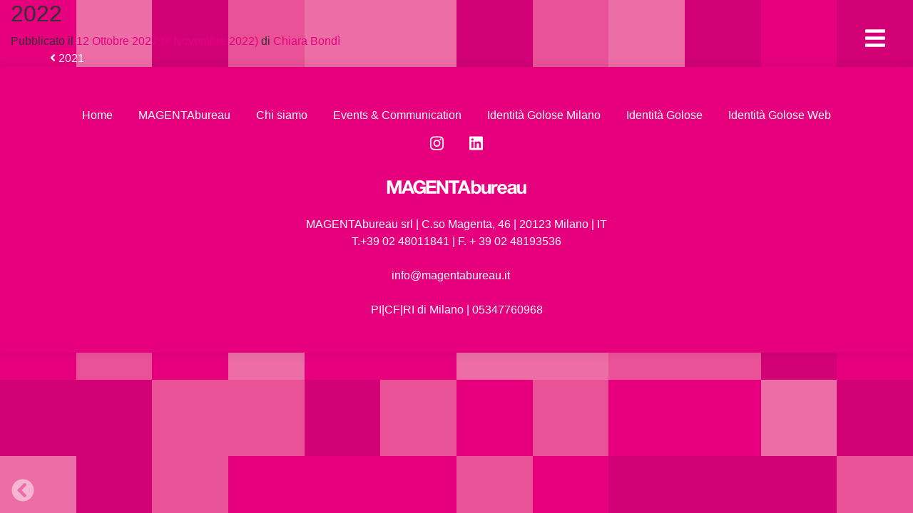

--- FILE ---
content_type: text/html; charset=UTF-8
request_url: https://www.magentabureau.it/edizioni/2022/
body_size: 7792
content:
<!DOCTYPE html>
<html lang="it-IT">
<head>
<link rel="shortcut icon" href="https://www.magentabureau.it/wp-content/uploads/2019/05/favicon.ico" type="image/x-icon" />

	<meta charset="UTF-8">
	<meta http-equiv="X-UA-Compatible" content="IE=edge">
	<meta name="viewport" content="width=device-width, initial-scale=1">
	<meta name="mobile-web-app-capable" content="yes">
	<meta name="apple-mobile-web-app-capable" content="yes">
	<meta name="apple-mobile-web-app-title" content="MAGENTAbureau.it - Pensiamo realizziamo facciamo sapere">
	<link rel="profile" href="http://gmpg.org/xfn/11">
	<link rel="pingback" href="https://www.magentabureau.it/xmlrpc.php">
	
    <!-- Bootstrap CSS -->
    <link rel="stylesheet" href="https://stackpath.bootstrapcdn.com/bootstrap/4.1.3/css/bootstrap.min.css" integrity="sha384-MCw98/SFnGE8fJT3GXwEOngsV7Zt27NXFoaoApmYm81iuXoPkFOJwJ8ERdknLPMO" crossorigin="anonymous">
    
    <!-- Add the slick-theme.css if you want default styling -->
    <link rel="stylesheet" type="text/css" href="https://cdnjs.cloudflare.com/ajax/libs/slick-carousel/1.9.0/slick.min.css"/>
    <!-- Add the slick-theme.css if you want default styling -->
    <!-- <link rel="stylesheet" type="text/css" href="//cdn.jsdelivr.net/gh/kenwheeler/slick@1.9.0/slick/slick-theme.css"/> -->
  
	<title>2022 &#8211; MAGENTAbureau.it</title>
<meta name='robots' content='max-image-preview:large' />
<link rel="alternate" type="application/rss+xml" title="MAGENTAbureau.it &raquo; Feed" href="https://www.magentabureau.it/feed/" />
<link rel="alternate" type="application/rss+xml" title="MAGENTAbureau.it &raquo; Feed dei commenti" href="https://www.magentabureau.it/comments/feed/" />
<script type="text/javascript">
window._wpemojiSettings = {"baseUrl":"https:\/\/s.w.org\/images\/core\/emoji\/14.0.0\/72x72\/","ext":".png","svgUrl":"https:\/\/s.w.org\/images\/core\/emoji\/14.0.0\/svg\/","svgExt":".svg","source":{"concatemoji":"https:\/\/www.magentabureau.it\/wp-includes\/js\/wp-emoji-release.min.js?ver=6.1.9"}};
/*! This file is auto-generated */
!function(e,a,t){var n,r,o,i=a.createElement("canvas"),p=i.getContext&&i.getContext("2d");function s(e,t){var a=String.fromCharCode,e=(p.clearRect(0,0,i.width,i.height),p.fillText(a.apply(this,e),0,0),i.toDataURL());return p.clearRect(0,0,i.width,i.height),p.fillText(a.apply(this,t),0,0),e===i.toDataURL()}function c(e){var t=a.createElement("script");t.src=e,t.defer=t.type="text/javascript",a.getElementsByTagName("head")[0].appendChild(t)}for(o=Array("flag","emoji"),t.supports={everything:!0,everythingExceptFlag:!0},r=0;r<o.length;r++)t.supports[o[r]]=function(e){if(p&&p.fillText)switch(p.textBaseline="top",p.font="600 32px Arial",e){case"flag":return s([127987,65039,8205,9895,65039],[127987,65039,8203,9895,65039])?!1:!s([55356,56826,55356,56819],[55356,56826,8203,55356,56819])&&!s([55356,57332,56128,56423,56128,56418,56128,56421,56128,56430,56128,56423,56128,56447],[55356,57332,8203,56128,56423,8203,56128,56418,8203,56128,56421,8203,56128,56430,8203,56128,56423,8203,56128,56447]);case"emoji":return!s([129777,127995,8205,129778,127999],[129777,127995,8203,129778,127999])}return!1}(o[r]),t.supports.everything=t.supports.everything&&t.supports[o[r]],"flag"!==o[r]&&(t.supports.everythingExceptFlag=t.supports.everythingExceptFlag&&t.supports[o[r]]);t.supports.everythingExceptFlag=t.supports.everythingExceptFlag&&!t.supports.flag,t.DOMReady=!1,t.readyCallback=function(){t.DOMReady=!0},t.supports.everything||(n=function(){t.readyCallback()},a.addEventListener?(a.addEventListener("DOMContentLoaded",n,!1),e.addEventListener("load",n,!1)):(e.attachEvent("onload",n),a.attachEvent("onreadystatechange",function(){"complete"===a.readyState&&t.readyCallback()})),(e=t.source||{}).concatemoji?c(e.concatemoji):e.wpemoji&&e.twemoji&&(c(e.twemoji),c(e.wpemoji)))}(window,document,window._wpemojiSettings);
</script>
<style type="text/css">
img.wp-smiley,
img.emoji {
	display: inline !important;
	border: none !important;
	box-shadow: none !important;
	height: 1em !important;
	width: 1em !important;
	margin: 0 0.07em !important;
	vertical-align: -0.1em !important;
	background: none !important;
	padding: 0 !important;
}
</style>
	<link rel='stylesheet' id='wp-block-library-css' href='https://www.magentabureau.it/wp-includes/css/dist/block-library/style.min.css?ver=6.1.9' type='text/css' media='all' />
<link rel='stylesheet' id='classic-theme-styles-css' href='https://www.magentabureau.it/wp-includes/css/classic-themes.min.css?ver=1' type='text/css' media='all' />
<style id='global-styles-inline-css' type='text/css'>
body{--wp--preset--color--black: #000000;--wp--preset--color--cyan-bluish-gray: #abb8c3;--wp--preset--color--white: #ffffff;--wp--preset--color--pale-pink: #f78da7;--wp--preset--color--vivid-red: #cf2e2e;--wp--preset--color--luminous-vivid-orange: #ff6900;--wp--preset--color--luminous-vivid-amber: #fcb900;--wp--preset--color--light-green-cyan: #7bdcb5;--wp--preset--color--vivid-green-cyan: #00d084;--wp--preset--color--pale-cyan-blue: #8ed1fc;--wp--preset--color--vivid-cyan-blue: #0693e3;--wp--preset--color--vivid-purple: #9b51e0;--wp--preset--gradient--vivid-cyan-blue-to-vivid-purple: linear-gradient(135deg,rgba(6,147,227,1) 0%,rgb(155,81,224) 100%);--wp--preset--gradient--light-green-cyan-to-vivid-green-cyan: linear-gradient(135deg,rgb(122,220,180) 0%,rgb(0,208,130) 100%);--wp--preset--gradient--luminous-vivid-amber-to-luminous-vivid-orange: linear-gradient(135deg,rgba(252,185,0,1) 0%,rgba(255,105,0,1) 100%);--wp--preset--gradient--luminous-vivid-orange-to-vivid-red: linear-gradient(135deg,rgba(255,105,0,1) 0%,rgb(207,46,46) 100%);--wp--preset--gradient--very-light-gray-to-cyan-bluish-gray: linear-gradient(135deg,rgb(238,238,238) 0%,rgb(169,184,195) 100%);--wp--preset--gradient--cool-to-warm-spectrum: linear-gradient(135deg,rgb(74,234,220) 0%,rgb(151,120,209) 20%,rgb(207,42,186) 40%,rgb(238,44,130) 60%,rgb(251,105,98) 80%,rgb(254,248,76) 100%);--wp--preset--gradient--blush-light-purple: linear-gradient(135deg,rgb(255,206,236) 0%,rgb(152,150,240) 100%);--wp--preset--gradient--blush-bordeaux: linear-gradient(135deg,rgb(254,205,165) 0%,rgb(254,45,45) 50%,rgb(107,0,62) 100%);--wp--preset--gradient--luminous-dusk: linear-gradient(135deg,rgb(255,203,112) 0%,rgb(199,81,192) 50%,rgb(65,88,208) 100%);--wp--preset--gradient--pale-ocean: linear-gradient(135deg,rgb(255,245,203) 0%,rgb(182,227,212) 50%,rgb(51,167,181) 100%);--wp--preset--gradient--electric-grass: linear-gradient(135deg,rgb(202,248,128) 0%,rgb(113,206,126) 100%);--wp--preset--gradient--midnight: linear-gradient(135deg,rgb(2,3,129) 0%,rgb(40,116,252) 100%);--wp--preset--duotone--dark-grayscale: url('#wp-duotone-dark-grayscale');--wp--preset--duotone--grayscale: url('#wp-duotone-grayscale');--wp--preset--duotone--purple-yellow: url('#wp-duotone-purple-yellow');--wp--preset--duotone--blue-red: url('#wp-duotone-blue-red');--wp--preset--duotone--midnight: url('#wp-duotone-midnight');--wp--preset--duotone--magenta-yellow: url('#wp-duotone-magenta-yellow');--wp--preset--duotone--purple-green: url('#wp-duotone-purple-green');--wp--preset--duotone--blue-orange: url('#wp-duotone-blue-orange');--wp--preset--font-size--small: 13px;--wp--preset--font-size--medium: 20px;--wp--preset--font-size--large: 36px;--wp--preset--font-size--x-large: 42px;--wp--preset--spacing--20: 0.44rem;--wp--preset--spacing--30: 0.67rem;--wp--preset--spacing--40: 1rem;--wp--preset--spacing--50: 1.5rem;--wp--preset--spacing--60: 2.25rem;--wp--preset--spacing--70: 3.38rem;--wp--preset--spacing--80: 5.06rem;}:where(.is-layout-flex){gap: 0.5em;}body .is-layout-flow > .alignleft{float: left;margin-inline-start: 0;margin-inline-end: 2em;}body .is-layout-flow > .alignright{float: right;margin-inline-start: 2em;margin-inline-end: 0;}body .is-layout-flow > .aligncenter{margin-left: auto !important;margin-right: auto !important;}body .is-layout-constrained > .alignleft{float: left;margin-inline-start: 0;margin-inline-end: 2em;}body .is-layout-constrained > .alignright{float: right;margin-inline-start: 2em;margin-inline-end: 0;}body .is-layout-constrained > .aligncenter{margin-left: auto !important;margin-right: auto !important;}body .is-layout-constrained > :where(:not(.alignleft):not(.alignright):not(.alignfull)){max-width: var(--wp--style--global--content-size);margin-left: auto !important;margin-right: auto !important;}body .is-layout-constrained > .alignwide{max-width: var(--wp--style--global--wide-size);}body .is-layout-flex{display: flex;}body .is-layout-flex{flex-wrap: wrap;align-items: center;}body .is-layout-flex > *{margin: 0;}:where(.wp-block-columns.is-layout-flex){gap: 2em;}.has-black-color{color: var(--wp--preset--color--black) !important;}.has-cyan-bluish-gray-color{color: var(--wp--preset--color--cyan-bluish-gray) !important;}.has-white-color{color: var(--wp--preset--color--white) !important;}.has-pale-pink-color{color: var(--wp--preset--color--pale-pink) !important;}.has-vivid-red-color{color: var(--wp--preset--color--vivid-red) !important;}.has-luminous-vivid-orange-color{color: var(--wp--preset--color--luminous-vivid-orange) !important;}.has-luminous-vivid-amber-color{color: var(--wp--preset--color--luminous-vivid-amber) !important;}.has-light-green-cyan-color{color: var(--wp--preset--color--light-green-cyan) !important;}.has-vivid-green-cyan-color{color: var(--wp--preset--color--vivid-green-cyan) !important;}.has-pale-cyan-blue-color{color: var(--wp--preset--color--pale-cyan-blue) !important;}.has-vivid-cyan-blue-color{color: var(--wp--preset--color--vivid-cyan-blue) !important;}.has-vivid-purple-color{color: var(--wp--preset--color--vivid-purple) !important;}.has-black-background-color{background-color: var(--wp--preset--color--black) !important;}.has-cyan-bluish-gray-background-color{background-color: var(--wp--preset--color--cyan-bluish-gray) !important;}.has-white-background-color{background-color: var(--wp--preset--color--white) !important;}.has-pale-pink-background-color{background-color: var(--wp--preset--color--pale-pink) !important;}.has-vivid-red-background-color{background-color: var(--wp--preset--color--vivid-red) !important;}.has-luminous-vivid-orange-background-color{background-color: var(--wp--preset--color--luminous-vivid-orange) !important;}.has-luminous-vivid-amber-background-color{background-color: var(--wp--preset--color--luminous-vivid-amber) !important;}.has-light-green-cyan-background-color{background-color: var(--wp--preset--color--light-green-cyan) !important;}.has-vivid-green-cyan-background-color{background-color: var(--wp--preset--color--vivid-green-cyan) !important;}.has-pale-cyan-blue-background-color{background-color: var(--wp--preset--color--pale-cyan-blue) !important;}.has-vivid-cyan-blue-background-color{background-color: var(--wp--preset--color--vivid-cyan-blue) !important;}.has-vivid-purple-background-color{background-color: var(--wp--preset--color--vivid-purple) !important;}.has-black-border-color{border-color: var(--wp--preset--color--black) !important;}.has-cyan-bluish-gray-border-color{border-color: var(--wp--preset--color--cyan-bluish-gray) !important;}.has-white-border-color{border-color: var(--wp--preset--color--white) !important;}.has-pale-pink-border-color{border-color: var(--wp--preset--color--pale-pink) !important;}.has-vivid-red-border-color{border-color: var(--wp--preset--color--vivid-red) !important;}.has-luminous-vivid-orange-border-color{border-color: var(--wp--preset--color--luminous-vivid-orange) !important;}.has-luminous-vivid-amber-border-color{border-color: var(--wp--preset--color--luminous-vivid-amber) !important;}.has-light-green-cyan-border-color{border-color: var(--wp--preset--color--light-green-cyan) !important;}.has-vivid-green-cyan-border-color{border-color: var(--wp--preset--color--vivid-green-cyan) !important;}.has-pale-cyan-blue-border-color{border-color: var(--wp--preset--color--pale-cyan-blue) !important;}.has-vivid-cyan-blue-border-color{border-color: var(--wp--preset--color--vivid-cyan-blue) !important;}.has-vivid-purple-border-color{border-color: var(--wp--preset--color--vivid-purple) !important;}.has-vivid-cyan-blue-to-vivid-purple-gradient-background{background: var(--wp--preset--gradient--vivid-cyan-blue-to-vivid-purple) !important;}.has-light-green-cyan-to-vivid-green-cyan-gradient-background{background: var(--wp--preset--gradient--light-green-cyan-to-vivid-green-cyan) !important;}.has-luminous-vivid-amber-to-luminous-vivid-orange-gradient-background{background: var(--wp--preset--gradient--luminous-vivid-amber-to-luminous-vivid-orange) !important;}.has-luminous-vivid-orange-to-vivid-red-gradient-background{background: var(--wp--preset--gradient--luminous-vivid-orange-to-vivid-red) !important;}.has-very-light-gray-to-cyan-bluish-gray-gradient-background{background: var(--wp--preset--gradient--very-light-gray-to-cyan-bluish-gray) !important;}.has-cool-to-warm-spectrum-gradient-background{background: var(--wp--preset--gradient--cool-to-warm-spectrum) !important;}.has-blush-light-purple-gradient-background{background: var(--wp--preset--gradient--blush-light-purple) !important;}.has-blush-bordeaux-gradient-background{background: var(--wp--preset--gradient--blush-bordeaux) !important;}.has-luminous-dusk-gradient-background{background: var(--wp--preset--gradient--luminous-dusk) !important;}.has-pale-ocean-gradient-background{background: var(--wp--preset--gradient--pale-ocean) !important;}.has-electric-grass-gradient-background{background: var(--wp--preset--gradient--electric-grass) !important;}.has-midnight-gradient-background{background: var(--wp--preset--gradient--midnight) !important;}.has-small-font-size{font-size: var(--wp--preset--font-size--small) !important;}.has-medium-font-size{font-size: var(--wp--preset--font-size--medium) !important;}.has-large-font-size{font-size: var(--wp--preset--font-size--large) !important;}.has-x-large-font-size{font-size: var(--wp--preset--font-size--x-large) !important;}
.wp-block-navigation a:where(:not(.wp-element-button)){color: inherit;}
:where(.wp-block-columns.is-layout-flex){gap: 2em;}
.wp-block-pullquote{font-size: 1.5em;line-height: 1.6;}
</style>
<link rel='stylesheet' id='rs-plugin-settings-css' href='https://www.magentabureau.it/wp-content/plugins/revslider/public/assets/css/settings.css?ver=5.4.7' type='text/css' media='all' />
<style id='rs-plugin-settings-inline-css' type='text/css'>
.tp-caption a{color:#ff7302;text-shadow:none;-webkit-transition:all 0.2s ease-out;-moz-transition:all 0.2s ease-out;-o-transition:all 0.2s ease-out;-ms-transition:all 0.2s ease-out}.tp-caption a:hover{color:#ffa902}
</style>
<link rel='stylesheet' id='custom-styles-css' href='https://www.magentabureau.it/wp-content/themes/Magenta/style.css?ver=100052019' type='text/css' media='all' />
<script type='text/javascript' src='https://www.magentabureau.it/wp-includes/js/jquery/jquery.min.js?ver=3.6.1' id='jquery-core-js'></script>
<script type='text/javascript' src='https://www.magentabureau.it/wp-includes/js/jquery/jquery-migrate.min.js?ver=3.3.2' id='jquery-migrate-js'></script>
<script type='text/javascript' src='https://www.magentabureau.it/wp-content/plugins/revslider/public/assets/js/jquery.themepunch.tools.min.js?ver=5.4.7' id='tp-tools-js'></script>
<script type='text/javascript' src='https://www.magentabureau.it/wp-content/plugins/revslider/public/assets/js/jquery.themepunch.revolution.min.js?ver=5.4.7' id='revmin-js'></script>
<link rel="https://api.w.org/" href="https://www.magentabureau.it/wp-json/" /><link rel="EditURI" type="application/rsd+xml" title="RSD" href="https://www.magentabureau.it/xmlrpc.php?rsd" />
<link rel="wlwmanifest" type="application/wlwmanifest+xml" href="https://www.magentabureau.it/wp-includes/wlwmanifest.xml" />
<meta name="generator" content="WordPress 6.1.9" />
<link rel="canonical" href="https://www.magentabureau.it/edizioni/2022/" />
<link rel='shortlink' href='https://www.magentabureau.it/?p=1457' />
<link rel="alternate" type="application/json+oembed" href="https://www.magentabureau.it/wp-json/oembed/1.0/embed?url=https%3A%2F%2Fwww.magentabureau.it%2Fedizioni%2F2022%2F" />
<link rel="alternate" type="text/xml+oembed" href="https://www.magentabureau.it/wp-json/oembed/1.0/embed?url=https%3A%2F%2Fwww.magentabureau.it%2Fedizioni%2F2022%2F&#038;format=xml" />
<meta name="mobile-web-app-capable" content="yes">
<meta name="apple-mobile-web-app-capable" content="yes">
<meta name="apple-mobile-web-app-title" content="MAGENTAbureau.it - Pensiamo realizziamo facciamo sapere">
<style type="text/css">.recentcomments a{display:inline !important;padding:0 !important;margin:0 !important;}</style><meta name="generator" content="Powered by Slider Revolution 5.4.7 - responsive, Mobile-Friendly Slider Plugin for WordPress with comfortable drag and drop interface." />
<script type="text/javascript">function setREVStartSize(e){
				document.addEventListener("DOMContentLoaded", function() {
					try{ e.c=jQuery(e.c);var i=jQuery(window).width(),t=9999,r=0,n=0,l=0,f=0,s=0,h=0;
						if(e.responsiveLevels&&(jQuery.each(e.responsiveLevels,function(e,f){f>i&&(t=r=f,l=e),i>f&&f>r&&(r=f,n=e)}),t>r&&(l=n)),f=e.gridheight[l]||e.gridheight[0]||e.gridheight,s=e.gridwidth[l]||e.gridwidth[0]||e.gridwidth,h=i/s,h=h>1?1:h,f=Math.round(h*f),"fullscreen"==e.sliderLayout){var u=(e.c.width(),jQuery(window).height());if(void 0!=e.fullScreenOffsetContainer){var c=e.fullScreenOffsetContainer.split(",");if (c) jQuery.each(c,function(e,i){u=jQuery(i).length>0?u-jQuery(i).outerHeight(!0):u}),e.fullScreenOffset.split("%").length>1&&void 0!=e.fullScreenOffset&&e.fullScreenOffset.length>0?u-=jQuery(window).height()*parseInt(e.fullScreenOffset,0)/100:void 0!=e.fullScreenOffset&&e.fullScreenOffset.length>0&&(u-=parseInt(e.fullScreenOffset,0))}f=u}else void 0!=e.minHeight&&f<e.minHeight&&(f=e.minHeight);e.c.closest(".rev_slider_wrapper").css({height:f})					
					}catch(d){console.log("Failure at Presize of Slider:"+d)}
				});
			};</script>
		<style type="text/css" id="wp-custom-css">
			/*
Puoi aggiungere qui il tuo codice CSS.

Per maggiori informazioni consulta la documentazione (fai clic sull'icona con il punto interrogativo qui sopra).
*/
/*
body{
	margin:0;
}
.img-fluid{
	width:100%;
	height:auto;
}
.page-template-page-coming-soon-2022{
	background-color:#DD0079;
}
.page-template-page-coming-soon-2022 .bg-coming{
	background-image:url("https://www.magentabureau.it/wp-content/uploads/2022/07/coming-soon-grid-25-desktop.png");
	background-position: 50% 50%;
	background-repeat:no-repeat;
	background-size:contain;
}
@media only screen and (min-width: 0px) and (max-width: 575.98px) {
	.page-template-page-coming-soon-2022 .bg-coming{
		background-image:url("https://www.magentabureau.it/wp-content/uploads/2022/07/coming-soon-grid-25-mobile.png");
	}
	.img-fluid{
		width:70% !important;
		height:auto;
		margin:0 15%;
	}
}
html,body{
	height: 100%;
	max-height: 100%;
  overflow: hidden;
}
html,body,.page-template-page-coming-soon-2022, .page-template-page-coming-soon-2022 .container .row{
	height: 100%;
	align-items: center!important;
	justify-content:center!important;
	display:flex!important
}
.page-template-page-coming-soon-2022 .container{
	height: calc(100% - 30px);
	margin:auto;
}
*/
.svg-inline--fa.fa-w-10 {
  width: 1.25em !important;
	height: auto !important;
}
.cs-book {
	position: fixed;
	bottom: 15px;
	z-index: 9;
	width: 100%;
	text-align: center;
}
.cs-book a {
	display: block;
	color: #FFFFFF !important;
	font-size: 18px;
	padding: 5px 45px;
	background: #333333;
	text-align: center;
	box-shadow: #000 0 0 3px;
	-webkit-box-shadow: #000 0 0 3px;
	-moz-box-shadow: #000 0 0 3px;
	-o-box-shadow: #000 0 0 3px;
	z-index: 999;
	position: relative;
	margin: 5px auto;
	min-width: 150px;
	max-width: 250px;
}
@media (min-width: 576px){
	.cs-book {
		text-align: right;
		bottom: 30px;
		right: 15px;
		width: auto;
	}
	.cs-book a {
		display: inline-block;
		font-size: 20px;
		padding: 5px 25px;
		margin: 0 3px;
		min-width: 200px;
		max-width: 250px;
	}
}

.page-template-page-igm .cs-book a {
	background: #a1b69c;
}
.page-template-page-igm .cs-book a:hover {
	background: #333;
	text-decoration:none;
}
.page-template-page-ig .cs-book a {
	background: #9b1006;
}
.page-template-page-ig .cs-book a:hover {
	background: #333;
	text-decoration:none;
}
		</style>
		</head>

<body class="edizioni-template-default single single-edizioni postid-1457 wp-custom-logo wp-embed-responsive">

  <div class="square-bg"></div>
  <div class="container-fluid page line-menu">
  <div class="row">
    <div class="col-2 offset-10 square square-content menu btn-menu">
      <i class="fas fa-bars"></i>
    </div>
  </div><!-- .row   -->
</div><!-- .container-fluid line-menu -->


<div id="id-menu-modal"></div>
<div id="id-menu" role="navigation">

  <div class="btn-menu m-0 btn-close p-4">
    <div class="cs-open cs-close pl-3">
      <i class="fas fa-times fa-1x"></i>
    </div>
  </div>
  <div class="m-0 p-4">
    <a href="https://www.magentabureau.it"><img src="https://www.magentabureau.it/wp-content/uploads/2019/05/M-Magenta_trasperente_menu.png" class="img-fluid p-2 w-50" alt=""></a>
  </div>
  <!-- <div class="row justify-content-center align-items-center h-100 pb-5"> -->
  <div class="row justify-content-center h-100 pb-5 mx-0">
    <div class="col-12 pb-5 px-0">
      <nav>
    <div class="menu-menu-footer-container"><ul id="side-menu" class="pl-4"><li itemscope="itemscope" itemtype="https://www.schema.org/SiteNavigationElement" id="menu-item-325" class="menu-item menu-item-type-post_type menu-item-object-page menu-item-home menu-item-325 nav-item"><a title="Home" href="https://www.magentabureau.it/" class="nav-link">Home</a></li>
<li itemscope="itemscope" itemtype="https://www.schema.org/SiteNavigationElement" id="menu-item-1019" class="menu-item menu-item-type-post_type menu-item-object-page menu-item-1019 nav-item"><a title="MAGENTAbureau" href="https://www.magentabureau.it/about-2-2/" class="nav-link">MAGENTAbureau</a></li>
<li itemscope="itemscope" itemtype="https://www.schema.org/SiteNavigationElement" id="menu-item-871" class="menu-item menu-item-type-post_type menu-item-object-page menu-item-871 nav-item"><a title="Chi siamo" href="https://www.magentabureau.it/chi-siamo/" class="nav-link">Chi siamo</a></li>
<li itemscope="itemscope" itemtype="https://www.schema.org/SiteNavigationElement" id="menu-item-870" class="menu-item menu-item-type-post_type menu-item-object-page menu-item-870 nav-item"><a title="Events &#038; Communication" href="https://www.magentabureau.it/events-communication/" class="nav-link">Events &#038; Communication</a></li>
<li itemscope="itemscope" itemtype="https://www.schema.org/SiteNavigationElement" id="menu-item-1269" class="menu-item menu-item-type-post_type menu-item-object-page menu-item-1269 nav-item"><a title="Identità Golose Milano" href="https://www.magentabureau.it/identita-golose-milano/" class="nav-link">Identità Golose Milano</a></li>
<li itemscope="itemscope" itemtype="https://www.schema.org/SiteNavigationElement" id="menu-item-1270" class="menu-item menu-item-type-post_type menu-item-object-page menu-item-1270 nav-item"><a title="Identità Golose" href="https://www.magentabureau.it/identita-golose/" class="nav-link">Identità Golose</a></li>
<li itemscope="itemscope" itemtype="https://www.schema.org/SiteNavigationElement" id="menu-item-874" class="menu-item menu-item-type-custom menu-item-object-custom menu-item-874 nav-item"><a title="Identità Golose Web" target="_blank" rel="noopener noreferrer" href="https://www.identitagolose.it" class="nav-link">Identità Golose Web</a></li>
<li itemscope="itemscope" itemtype="https://www.schema.org/SiteNavigationElement" id="menu-item-945" class="d-inline-block menu-item menu-item-type-custom menu-item-object-custom menu-item-945 nav-item"><a target="_blank" rel="noopener noreferrer" href="https://www.instagram.com/magentabureau/" class="nav-link"><i class="fab fa-instagram fa-lg"></i></a></li>
<li itemscope="itemscope" itemtype="https://www.schema.org/SiteNavigationElement" id="menu-item-1638" class="d-inline-block menu-item menu-item-type-custom menu-item-object-custom menu-item-1638 nav-item"><a target="_blank" rel="noopener noreferrer" href="https://www.linkedin.com/company/magentabureau/" class="nav-link"><i class="fab fa-linkedin fa-lg"></i></a></li>
</ul></div>      </nav>
    </div>
  </div>.row
  
  </div><!-- #id-menu -->
<div class="wrapper" id="single-wrapper">

	<div class="container-fluid" id="content" tabindex="-1">

		<div class="row">

			<!-- Do the left sidebar check -->
			

<div class="col-md content-area" id="primary">

			<main class="site-main" id="main">

				
					
<article class="post-1457 edizioni type-edizioni status-publish hentry" id="post-1457">

	<header class="entry-header">

		<h1 class="entry-title">2022</h1>
		<div class="entry-meta">

			<span class="posted-on">Pubblicato il <a href="https://www.magentabureau.it/edizioni/2022/" rel="bookmark"><time class="entry-date published" datetime="2022-10-12T15:59:01+02:00">12 Ottobre 2022</time><time class="updated" datetime="2022-11-04T17:34:22+01:00"> (4 Novembre 2022) </time></a></span><span class="byline"> di<span class="author vcard"><a class="url fn n" href="https://www.magentabureau.it/author/chiara-bondi/"> Chiara Bondì</a></span></span>
		</div><!-- .entry-meta -->

	</header><!-- .entry-header -->

	
	<div class="entry-content">

		
		
	</div><!-- .entry-content -->

	<footer class="entry-footer">

		
	</footer><!-- .entry-footer -->

</article><!-- #post-## -->

							<nav class="container navigation post-navigation">
			<h2 class="sr-only">Navigazione articoli</h2>
			<div class="row nav-links justify-content-between">
				<span class="nav-previous"><a href="https://www.magentabureau.it/edizioni/2021/" rel="prev"><i class="fa fa-angle-left"></i>&nbsp;2021</a></span>			</div><!-- .nav-links -->
		</nav><!-- .navigation -->
		
					
				
			</main><!-- #main -->

			<!-- Do the right sidebar check -->
			
</div><!-- #closing the primary container from /global-templates/left-sidebar-check.php -->



		</div><!-- .row -->

	</div><!-- #content -->

</div><!-- #single-wrapper -->

<footer class="py-5">
  <div class="container">
    <div class="row">
      <div class="col text text-center">
        <div class="menu-menu-footer-container"><ul id="footer-menu" class=""><li itemscope="itemscope" itemtype="https://www.schema.org/SiteNavigationElement" class="menu-item menu-item-type-post_type menu-item-object-page menu-item-home menu-item-325 nav-item"><a title="Home" href="https://www.magentabureau.it/" class="nav-link">Home</a></li>
<li itemscope="itemscope" itemtype="https://www.schema.org/SiteNavigationElement" class="menu-item menu-item-type-post_type menu-item-object-page menu-item-1019 nav-item"><a title="MAGENTAbureau" href="https://www.magentabureau.it/about-2-2/" class="nav-link">MAGENTAbureau</a></li>
<li itemscope="itemscope" itemtype="https://www.schema.org/SiteNavigationElement" class="menu-item menu-item-type-post_type menu-item-object-page menu-item-871 nav-item"><a title="Chi siamo" href="https://www.magentabureau.it/chi-siamo/" class="nav-link">Chi siamo</a></li>
<li itemscope="itemscope" itemtype="https://www.schema.org/SiteNavigationElement" class="menu-item menu-item-type-post_type menu-item-object-page menu-item-870 nav-item"><a title="Events &#038; Communication" href="https://www.magentabureau.it/events-communication/" class="nav-link">Events &#038; Communication</a></li>
<li itemscope="itemscope" itemtype="https://www.schema.org/SiteNavigationElement" class="menu-item menu-item-type-post_type menu-item-object-page menu-item-1269 nav-item"><a title="Identità Golose Milano" href="https://www.magentabureau.it/identita-golose-milano/" class="nav-link">Identità Golose Milano</a></li>
<li itemscope="itemscope" itemtype="https://www.schema.org/SiteNavigationElement" class="menu-item menu-item-type-post_type menu-item-object-page menu-item-1270 nav-item"><a title="Identità Golose" href="https://www.magentabureau.it/identita-golose/" class="nav-link">Identità Golose</a></li>
<li itemscope="itemscope" itemtype="https://www.schema.org/SiteNavigationElement" class="menu-item menu-item-type-custom menu-item-object-custom menu-item-874 nav-item"><a title="Identità Golose Web" target="_blank" rel="noopener noreferrer" href="https://www.identitagolose.it" class="nav-link">Identità Golose Web</a></li>
<li itemscope="itemscope" itemtype="https://www.schema.org/SiteNavigationElement" class="d-inline-block menu-item menu-item-type-custom menu-item-object-custom menu-item-945 nav-item"><a target="_blank" rel="noopener noreferrer" href="https://www.instagram.com/magentabureau/" class="nav-link"><i class="fab fa-instagram fa-lg"></i></a></li>
<li itemscope="itemscope" itemtype="https://www.schema.org/SiteNavigationElement" class="d-inline-block menu-item menu-item-type-custom menu-item-object-custom menu-item-1638 nav-item"><a target="_blank" rel="noopener noreferrer" href="https://www.linkedin.com/company/magentabureau/" class="nav-link"><i class="fab fa-linkedin fa-lg"></i></a></li>
</ul></div>        <br>
        
        <img src="https://www.magentabureau.it/wp-content/uploads/2019/05/Magentabureau_Footer.png" class="m-auto my-4 d-block" alt="" style="max-width: 200px">
        <br>
MAGENTAbureau srl | C.so Magenta, 46 | 20123 Milano | IT <br>
T.+39 02 48011841 | F. + 39 02 48193536 <br>
<br>
<a href="mailto:info@magentabureau.it">info@magentabureau.it</a> <br>
<br>
PI|CF|RI di Milano | 05347760968
      </div>
    </div><!-- .row  -->
  </div><!-- .container -->
</footer>




<div class="cs-back-home">
  <a href="https://www.magentabureau.it/"><i class="fas fa-chevron-circle-left"></i>
    <span>Torna alla Home</span>
  </a>
</div><!-- cs-back-home -->

<!-- Optional JavaScript -->

<!-- jQuery first, then Popper.js, then Bootstrap JS -->
<script src="https://code.jquery.com/jquery-3.3.1.min.js" integrity="sha256-FgpCb/KJQlLNfOu91ta32o/NMZxltwRo8QtmkMRdAu8=" crossorigin="anonymous"></script>
<script src="https://cdnjs.cloudflare.com/ajax/libs/popper.js/1.14.3/umd/popper.min.js" integrity="sha384-ZMP7rVo3mIykV+2+9J3UJ46jBk0WLaUAdn689aCwoqbBJiSnjAK/l8WvCWPIPm49" crossorigin="anonymous"></script>
<script src="https://stackpath.bootstrapcdn.com/bootstrap/4.1.3/js/bootstrap.min.js" integrity="sha384-ChfqqxuZUCnJSK3+MXmPNIyE6ZbWh2IMqE241rYiqJxyMiZ6OW/JmZQ5stwEULTy" crossorigin="anonymous"></script>
<!-- <script src="main.js" charset="utf-8"></script> -->

<script defer src="https://use.fontawesome.com/releases/v5.6.3/js/all.js" integrity="sha384-EIHISlAOj4zgYieurP0SdoiBYfGJKkgWedPHH4jCzpCXLmzVsw1ouK59MuUtP4a1" crossorigin="anonymous"></script>

<script type="text/javascript" src="https://cdnjs.cloudflare.com/ajax/libs/slick-carousel/1.9.0/slick.min.js"></script>


<script src="https://www.magentabureau.it/wp-content/themes/Magenta/js/custom.js?v=3" charset="utf-8"></script>

<script type="text/javascript" charset="utf-8">
<!--
$(document).ready(function() {
    if($("#trig-pers").length>0){
        
        //console.log("trig");
        
        //var index = $( ".team .team > a" ).index();
        
        //var pers = fShuffle(pers);
        
        $(".team .team > a").attr("data-link", "");
        $(".team .team > a > img").attr("src", "");
        
        for(i=0;i<numb;i++){
            $(".team .team > a:gt("+i+") > img").attr("src", pers[i][0]);
            $(".team .team > a:gt("+i+")").attr("data-link", pers[i][1]);
            
            //console.log(i+" - "+pers[i][1]);
        }
        for(i=numb;i<33;i++){
            $(".team .team > a:gt("+i+") > img").attr("src", "");
            $(".team .team > a:gt("+i+")").attr("data-link", "");
            
            //console.log(pers[i][1]);
        }
        
    }
});
//-->
</script>

</body>
</html>
<!--
Performance optimized by W3 Total Cache. Learn more: https://www.boldgrid.com/w3-total-cache/

Object Caching 7/96 objects using apc
Page Caching using disk: enhanced 

Served from: www.magentabureau.it @ 2025-11-06 00:18:22 by W3 Total Cache
-->

--- FILE ---
content_type: text/css
request_url: https://www.magentabureau.it/wp-content/themes/Magenta/style.css?ver=100052019
body_size: 3457
content:
/*
 Theme Name:   Magenta Bureau
 Theme URI:    https://www.understrap.com
 Description:  UnderStrap Child Theme
 Author:       Holger Koenemann
 Author URI:   http://www.holgerkoenemann.de
 Template:     understrap
 Version:      0.2.1
 License:      Commercial
 Text Domain:  understrap-child
 Tags: one-column, custom-menu, featured-images, theme-options, translation-ready
*/

@import url('https://fonts.googleapis.com/css?family=Noto+Sans+HK:300,700&display=swap');

body {
  /* font-family: "Noto Sans HK", helvetica, arial; */
  font-family: "Helvetica Neue", Helvetica, Arial, sans-serif;
  font-weight: 300;
  color: #333;
}
a {
  color: #e6007e;
}
nav a {
  color: #FFF;
}
h1, h2, h3, h4, h5, h6,
.h1, .h2, .h3, .h4, .h5, .h6 {
  font-weight: 300;
}


/* TYPOGRAPHY */
h1 {
  font-size: 2rem;
}
.cs-caption p {
    font-size: 1.3rem !important;
}
.single-eventi .cs-caption {
    font-size: 1.3rem !important;
    font-weight: bold;
    color: #e6007e;
}

/*  MENU */
#id-menu-modal.show {
  opacity: 1;
  display:block;
}
#id-menu-modal {
  position: fixed;
  top: 0;
  right: 0;
  bottom: 0;
  left: 0;
  z-index: 998;
  display: none;
  overflow: hidden;
  outline: 0;
  opacity: 0;
  transition: opacity .15s linear;
  background-color: #FFF !important;
  background-color: rgba(255,255,255,0.55) !important;
}
#id-menu{
  display:block;
  position:fixed;
  max-width: 300px;
  height:100%;
  top:0;
  right:-300px;
  transition: all 0.75s ease-in-out 0s;
  -webkit-transition: all 0.75s ease-in-out 0s;
  -o-transition: all 0.75s ease-in-out 0s;
  background: #e6007e;
  color:#FFFF;
  z-index: 999;
  width: 100%;
}
#id-menu.cs-menu-open{
  right: 0 !important;
}
.btn-menu {
  position: relative;
  cursor: pointer;
  margin-top: 4px;
  z-index:9;
}
.cs-close {
  transition: margin 0.3s ease 0s;
  -webkit-transition: margin 0.3s ease 0s;
  -o-transition: margin 0.3s ease 0s;
}
ul#side-menu {
  padding: 0;
  margin: 0;
  list-style: none;
}
ul#side-menu li {
  display: block;
}
#id-menu a:hover {
  color: #fff;
  text-decoration: underline;
}

/* STRUTTURA */
.bg-img {
  background-size: cover;
  background-position: center;
  background-repeat: no-repeat;
}
.square-bg {
  width: 100%;
  height: 100%;
  overflow: hidden;
  position: fixed;
  top: 0;
  left: 0;
  z-index: -999;
}
.row .square,
.row .square-content,
footer {
  padding: 0 !important;
  display: flex;
  align-items: center;
  box-shadow: 0px 0px 15px rgba(0, 0, 0, .2);
  height: 100%;
  /* overflow: hidden; */
}
.square,
.square-content {
  float: left;
  width: 16.6666666667%;
}
.square > * {
  width: 100%;
  height: 100%;
  display: block;
  position: absolute;
  top: 0;
  z-index: 1;
  object-position: center;
  object-fit: cover;
}
b, strong {
  display: inline !important;
  color: #e6007e;
  font-weight: bold;
}
.square > a,
.cs-flip-inner,
div.square-content.cs-link p a,
.content > p > a,
a.cs-hover {
  cursor: pointer;
  transition: all 2.00s ease-in-out 0s;
  -webkit-transition: all 2.00s ease-in-out 0s;
  -o-transition: all 2.00s ease-in-out 0s;
  box-shadow: 0 0 15px rgba(255, 255, 255, 0.5);
}
.square > a:hover,
.cs-flip-inner:hover,
div.square-content.cs-link p a:hover,
.square-content > a.cs-hover,
.content > p > a.cs-hover{
  box-shadow: 0 0 40px rgba(255, 255, 255, 1) !important;
}
.square.spacer {
  background: none !important;
}
.square:before {
  content: "";
  display: block;
  padding-bottom: 100%;
  position: relative;
  top: 0;
  z-index: -999;
}
.square.text:after {
  content: "";
  display: block;
  padding-bottom: 0;
}
.rect:before {
  padding-bottom: 50%;
}
.content {
  padding: 5%;
  width: 100%;
  display: flex;
}
.content h1,
.content h2 {
  margin: auto;
  text-align: center;
}
div.square.identita-milano {
  background-color: #a1b69c;
  background-image: url(https://www.magentabureau.it/wp-content/uploads/2019/05/NEW_logo_ig_milano.jpg);
  background-position: center;
  background-size: cover;
}
div.square.identita-golose {
  background-color: #9b1006;
  background-image: url(https://www.magentabureau.it/wp-content/uploads/2019/03/NEW_logo_ig.jpg);
  background-position: center;
  background-size: cover;
}
div.square.magenta-bureau-main .cs-flip-front {
  background-color: #e6007e;
  background-image: url(https://www.magentabureau.it/wp-content/uploads/2019/05/M-Magenta_Home-colori.png);
  background-position: center;
  background-size: cover;
  z-index: 997;
  cursor: pointer;
}
div.square.magenta-bureau {
  background-color: #e6007e;
  background-image: url(https://www.magentabureau.it/wp-content/uploads/2019/03/NEW_logo_mb_eventi.jpg);
  background-position: center;
  background-size: cover;
}
div.square.contatti {
  background-color: #e6007e;
  background-position: center;
  background-size: cover;
  font-size: 1.8rem;
}
div.square.team {
  background-color: #e6007e;
  background-position: center;
  background-size: cover;
  font-size: 1.8rem;
}
div.square.contatti a span,
div.square.team a span {
  font-size: .8rem;
  display: block;
  margin-top: 0.5rem;
}
div.square.contatti a,
div.square.team a{
  flex-direction: column;
  /* padding-top: .8rem; */
}
.menu,
.contatti a,
.team a {
  display: flex;
  align-items: center;
  justify-content: center;
  color: #fff;
  overflow: hidden;
}
.menu,
.contatti,
.team {
  font-size: 2rem;
}
div.square.identita-web {
  background-color: #e95a1a;
  background-image: url(https://www.magentabureau.it/wp-content/uploads/2019/03/NEW_logo_ig_web.jpg);
  background-position: center;
  background-size: cover;
}
div.square.menu {
  /* background-color: #e6007e; */
  right: 0;
  position: fixed;
  margin-top: 0;
  box-shadow: none;
  height: unset !important;
}
div.square-content.text .content {
  background-color: #FFF;
}
div.square-content.text.full {
  height: auto !important;
  overflow: visible;
}
div.square-content.text.full:before {
  /* display: none; */
  margin-bottom: -100%;
}
div.square-content.text.full * {
  display: block;
  height: auto;
  position: relative;
}
div.square-content.text p {
  text-align: left;
  display: flex;
  align-items: center;
  font-size: .75rem;
}
div.square-content.text p a {
  color: #FFF;
}
div.square-content.text.full p a {
  color: #e6007e;
  display: unset !important;
}
div.square-content.text p:last-child {
  margin-bottom: 0;
}
div.square-content.text.magenta-bg .content {
  background-color: #e6007e;
  color: #FFF;
}
.square.square-content.text.magenta-bg .content {
  cursor: auto;
}
.cs-link .content {
  padding: 0;
}
.cs-link .content p {
  width: 100%;
  height: 100%;
}
div.square-content.cs-link p a {
  width: 100%;
  height: 100%;
  display: flex;
  justify-content: center;
  align-items: center;
  padding: 1rem;
}
div.magenta-bg p {
  margin: auto !important;
  text-align: center !important;
  font-size: .75rem;
}
.line-menu {
  position: absolute;
}
.home.line2,
.home.line5,
.page.line3,
.page.line5,
.page.line6,
.page-text.line4 {
  margin-top: -16.6666666667%;
}


/* FLIP */

.page-template-page-persone .magenta-bureau-main {
  background: none !important;
}
.cs-flip-card {
  perspective: 1000px;
  box-shadow: none !important;
  position: relative;
  z-index: 999;
  overflow: visible !important;
}
.cs-flip-inner {
  position: absolute;
  width: 100%;
  height: 100%;
  -webkit-transition: all .6s ease-in-out;
  transition: all .6s ease-in-out;
  -webkit-transform-style: preserve-3d;
  transform-style: preserve-3d;
  box-shadow: 0px 0px 15px rgba(255, 255, 255, 0.6);
  z-index: 999;
}
.cs-flip-rotate {
  -webkit-transform: rotateY(180deg);
          transform: rotateY(180deg);
}
.cs-flip-front,
.cs-flip-back {
  position: absolute;
  width: 100%;
  height: 100%;
 -webkit-backface-visibility: hidden;
         backface-visibility: hidden;
}
.cs-flip-front {
  background-color: transparent;
  z-index: 2;
}
.cs-flip-back {
  background-color: #FFF;
  -webkit-transform: rotateY(180deg);
  transform: rotateY(180deg);
  z-index: 1;
  display: flex;
  align-items: start;
  cursor: auto;
}
.cs-flip-back * {
  box-shadow: none !important;
}
.cs-flip-back p {
  /* padding: 2rem 1.5rem; */
  text-align: left;
  font-size: .75rem;
  margin: 0;
  display: flex;
  align-items: center;
}
.cs-flip-back > a.cs-flip-back-close {
  position: absolute;
  right: 0;
  top: 0;
  font-size: 1.5rem;
  font-weight: bold;
  line-height: .5;
  padding: .5rem;
  color: #333;
  z-index: 10;
}
.cs-flip-back > a.cs-flip-back-close:hover {
  color: #333;
  text-decoration: none;
}
.cs-team-flip {
  transition: all .75s ease-in-out;
  opacity: .25;
}


/* FOOTER */

footer {
  background: #E6007E;
  color: #FFF;
  position: relative;
  box-shadow: 0px 0px 15px rgba(0, 0, 0, .1);
  z-index: 0;
}
footer a {
  color: #FFF;
  margin-right: 1rem;
}
footer a:hover {
  color: unset;
  text-decoration: underline !important;
}
footer a:last-child {
  margin-right: 0;
}
ul#footer-menu {
  padding: 0;
  margin: 0;
  list-style: none;
}
ul#footer-menu li {
  display: inline-block;
}


/* BACK TO HOME */

.home .cs-back-home {
    display: none;
}
.cs-back-home {
  position: fixed;
  bottom: 0;
  z-index: 9999;
}
.cs-back-home a {
  color: #FFF;
  font-size: 4rem;
  display: flex;
  /* justify-content: left; */
  align-items: center;
  opacity: .5;
}
.cs-back-home a:hover {
  opacity: .75;
}
.cs-back-home svg,
.cs-back-home span {
  padding: 1rem;
}
.cs-back-home a span {
  font-size: .75rem;
  position: fixed;
  left: 17px;
  display: block;
  border: 1px solid #FFF;
  padding: 6px 15px 6px 35px;
  border-radius: 15px;
  z-index: -99;
  background: rgba(255,255,255,0.15);
  opacity: 0;
  transition: all .15s ease-in-out;
  -webkit-transform: translateX(-100%);
          transform: translateX(-100%);
}
.cs-back-home a:hover span {
  opacity: 1;
  -webkit-transform: translateX(0);
          transform: translateX(0);
}


/* PAGE */

.page.line2 {
  margin-top: 0;
}
div.square.magenta-bureau-main {
  background-color: #e6007e;
  background-image: url(https://www.magentabureau.it/wp-content/uploads/2019/05/M-Magenta_Home-colori.png);
  background-position: center;
  background-size: cover;
  z-index: 997;
  cursor: pointer;
}
div.square-content.text .content.bg-white p a {
  display: inherit;
  color: #e6007e;
}


/* TEAM */

.team.line3 {
  margin-top: -25%;
}
.team div.square.team {
  background-color: rgba(255, 255, 255, .1);
}
.team.line-logo {
  position: absolute;
  margin-top: 33.3333333334%;
}
.team .cs-flip-back .container-fluid {
  height: 100%;
}
.team .cs-flip-back .container-fluid .row.align-items-start:last-child {
  height: 50%;
  display: flex;
  justify-content: center !important;
  align-items: center !important;
  padding: 1rem;
}


/* IDENTITA GOLOSE */
.page-template-page-ig b,
.page-template-page-ig strong {
  color: unset;
  font-weight: bold;
}
.random-orange {
  color: #fff;
}
.random-orange .year {
  font-size: 3rem !important;
  font-weight: bold;
  margin-left: 0 !important;
}
.random-orange a {
  color: #fff !important;
  align-self: baseline;
  text-decoration: underline;
  display: unset !important;
  box-shadow: unset !important;
}
.random-orange i,
.random-orange em {
  color: #fff !important;
  align-self: baseline;
  display: unset !important;
}


/* IDENTITA GOLOSE MILANO*/
.page-template-page-igm b,
.page-template-page-igm strong {
  color: #c3a572;
  font-weight: bold;
}
.page-template-page-igm p a {
  color: #c3a572 !important;
}
.square-content.text.full i,
.square-content.text.full em {
  display: unset !important;
}











/* // Extra small devices (portrait phones, less than 576px) */
/* // No media query for `xs` since this is the default in Bootstrap */

/* // Small devices (landscape phones, 576px and up) */
@media (min-width: 576px) {
  div.square-content.text p {
    font-size: .9rem;
  }
  .square,
  .square-content {
    width: 8.33333333333%;
  }
  .line-menu {
    margin-bottom: -8.33333333333%;
  }
  .home.line4,
  .home.line5,
  .home.line6,
  .page.line2,
  .page.line3,
  .page.line4,
  .page.line5,
  .page-text.line2,
  .page-text.line3,
  .page-text.line4,
  .page-text.line6 {
    margin-top: -8.33333333333%;
  }
  .rect:before {
    padding-bottom: 75%;
  }
  div.magenta-bg p {
    font-size: 1rem !important;
  }
  .team.line-logo {
    margin-top: 16.6666666667%;
  }
  .page-template-page-about .page-text.line2,
  .page-template-page-igm .page-text.line2,
  .single-eventi .page-text.line2 {
    margin-top: -25%;
  }
    div.square.contatti a span,
    div.square.team a span {
      font-size: .7rem;
    }
    div.square.contatti a,
    div.square.team a {
      /* padding-top: .25rem; */
    }
    div.square.contatti,
    div.square.team {
      font-size: 1.5rem;
    }
}

/* // Medium devices (tablets, 768px and up) */
@media (min-width: 768px) {
  div.square-content.text p {
    font-size: 1rem;
  }
  .square,
  .square-content {
    width: 8.33333333333%;
  }
  .home.line2,
  .home.line3,
  .home.line5,
  .page.line2 {
    margin-top: -8.33333333333%;
  }
  .page-template-page-about .page-text.line2,
  .page-template-page-igm .page-text.line2,
  .single-eventi .page-text.line2 {
    margin-top: -16.6666666667%;
  }
  div.magenta-bg p {
    font-size: 1.5rem !important;
  }
  .rect:before {
    padding-bottom: 66.6666666667%;
  }
    div.square.contatti a span,
    div.square.team a span {
      font-size: .7rem;
    }
    div.square.contatti a,
    div.square.team a {
      /* padding-top: .25rem; */
    }
    div.square.contatti,
    div.square.team {
      font-size: 2rem;
    }
}

/* // Large devices (desktops, 992px and up) */
@media (min-width: 992px) {
  .page.line4,
  .page.line5,
  .page.line6,
  .page-text.line6 {
    margin-top: 0;
  }
  .home.line2,
  .home.line3,
  .home.line4,
  .page-text.line5 {
    margin-top: -8.33333333333%;
  }
  .page-text.line2 {
    margin-top: -16.6666666667%;
  }
  .page-template-page-about .page-text.line2,
  .page-template-page-igm .page-text.line2,
  .single-eventi .page-text.line2 {
    margin-top: -25%;
  }
  div.magenta-bg p {
    font-size: 1.3rem !important;
  }
    div.square.contatti a span,
    div.square.team a span {
      font-size: 1rem;
    }
    div.square.contatti a,
    div.square.team a {
      /* padding-top: .5rem; */
    }
    div.square.contatti,
    div.square.team {
      font-size: 2.5rem;
    }
}

/* // Extra large devices (large desktops, 1200px and up) */
@media (min-width: 1200px) {
  .square,
  .square-content {
    width: 8.33333333333%;
  }
  .home.line2,
  .home.line3,
  .home.line4,
  .home.line5,
  .home.line6,
  .page.line3,
  .page.line5,
  .page-text.line3,
  .page-text.line4 {
    margin-top: -8.33333333333%;
  }
  .page.line2 {
    margin-top: -16.6666666667%;
  }
  div.magenta-bg p {
    font-size: 1.5rem !important;
  }
}




/* SPAZIATURE */

.up-1 {
  margin-top: -16.6666666667% !important;
}

/* Small devices (landscape phones, 576px and up)*/
@media (min-width: 576px) {
  .up-sm-0 {
    margin-top: 0 !important;
  }
  .up-sm-1 {
    margin-top: -8.33333333333% !important;
  }
  .up-sm-2 {
    margin-top: -16.6666666667% !important;
  }
  .up-sm-3 {
    margin-top: -25% !important;
  }
}

/* Medium devices (tablets, 768px and up)*/
@media (min-width: 768px) {
  .up-md-0 {
    margin-top: 0 !important;
  }
  .up-md-1 {
    margin-top: -8.33333333333% !important;
  }
  .up-md-2 {
    margin-top: -16.6666666667% !important;
  }
  .up-md-3 {
    margin-top: -25% !important;
  }
}

/* Large devices (desktops, 992px and up)*/
@media (min-width: 992px) {
  .up-lg-0 {
    margin-top: 0 !important;
  }
  .up-lg-1 {
    margin-top: -8.33333333333% !important;
  }
  .up-lg-2 {
    margin-top: -16.6666666667% !important;
  }
  .up-lg-3 {
    margin-top: -25% !important;
  }
}

/* Extra large devices (large desktops, 1200px and up)*/
@media (min-width: 1200px) {
  .up-xl-0 {
    margin-top: 0 !important;
  }
  .up-xl-1 {
    margin-top: -8.33333333333% !important;
  }
  .up-xl-2 {
    margin-top: -16.6666666667% !important;
  }
  .up-xl-3 {
    margin-top: -25% !important;
  }
}




/* FIX SLICK SLIDER */

.slick-track {
  display: flex;
}
.slick-slide {
  display: flex !important;
  height: auto;
}
.slick-slide > div > .d-flex {
  flex-direction: column;
}
.slick-slide > div > .d-flex > .row:last-child{
  flex: 1;
}
.slick-ig button {
  background: none;
  color: #fff;
  border: none;
  position: absolute;
  z-index: 9;
  top: 50%;
  cursor: pointer;
}
.slick-ig .slick-prev {
  left: 0;
}
.slick-ig .slick-next {
  right: 0;
}
button:focus {
  outline: none;
}



/* DIDASCALIA */
span.ic_dida {
  display: flex;
  justify-content: center;
  background: rgba(230, 0, 126, 0.9);
  color: #fff;
  padding: 0.5rem;
  font-size: .85rem;
  align-items: center;
  opacity: 0;
}
span.ic_dida.igm_bg {
  background: rgba(162, 182, 157, .9);
}

--- FILE ---
content_type: application/javascript
request_url: https://www.magentabureau.it/wp-content/themes/Magenta/js/custom.js?v=3
body_size: 1466
content:
// JavaScript Document

jQuery(document).ready(function( $ ) {
    
    // Genera BG quadrati
    function squareGenerator() {
      // var div = '<div class="square"></div> ';
      if ($("body").hasClass('page-template-page-ig')) {
          var square = "square square-orange"
      } else if ($("body").hasClass('page-template-page-igm')) {
          var square = "square square-green"
      } else {
          var square = "square"
      }
      for (var i = 0; i < 500; i++) {
        $(".square-bg").prepend('<div class="'+square+'"></div>');
      }
    }
    
    squareGenerator();
    
    // Bg Magenta    
    function randomColor() {
      var letters = new Array(
        "#e6007e",
        "#d20176",
        "#e95297",
        "#ed6da6"
      );
      var color = letters[Math.floor(Math.random() * 4)];
      return color;
    }
    
    // Bg Grigio
    function randomGrey() {
      var letters = new Array(
        '#5e5e5e',
        '#6b6b6b',
        '#787878',
        '#858585',
        '#919191',
        '#9e9e9e',
        '#ababab'
      );
      var color = letters[Math.floor(Math.random() * 7)];
      return color;
    }

    // Bg orange
    function randomOrange() {
      var letters = new Array(
        '#ec6d3a',
        '#af121e',
        '#bc4c36',
        '#f3a57f',
        '#f3a57f',
        '#ef8c67'
      );
      var color = letters[Math.floor(Math.random() * 6)];
      return color;
    }

    // Bg green
    function randomGreen() {
      var letters = new Array(
        //'#a1b69c',
        '#ccc5b8',
        '#bcb2a1',
        '#dcd8cf',
        '#dedad1',
        '#cec8ba',
        '#bdb5a3'
      );
      var color = letters[Math.floor(Math.random() * 6)];
      return color;
    }
    
    $(".square-bg div.square:not(.square-orange)").each(function() {
        var color = randomColor();
        $( this ).css("background-color", color);
    });

    $(".square-bg div.square.square-orange").each(function() {
        var color = randomOrange();
        $( this ).css("background-color", color);
    });

    $(".square-bg div.square.square-green").each(function() {
        var color = randomGreen();
        $( this ).css("background-color", color);
    });
    
    $('.random-grey .content').each(function() {
        var color = randomGrey();
        $( this ).css("background-color", color);
    });

    $('.random-orange .content').each(function() {
        var color = randomOrange();
        $( this ).css("background-color", color);
    });

    $('.random-green .content').each(function() {
        var color = randomGreen();
        $( this ).css("background-color", color);
    });


    function changeClass(obj, act, sec) {
        if(act=="add"){
            setTimeout(function() {obj.addClass("cs-hover");},sec);
        } 
        if(act=="del"){
            setTimeout(obj.removeClass("cs-hover"),sec);
        } 
        
    }
    
    
    // Ombra lampeggiante
    $('.square-content a').each(function() {
        var obj = $(this);
        var num = obj.data("num");
        console.log(num);
        if(num != undefined) {
            setInterval(function() {obj.toggleClass("cs-hover");},2000*num);
        }
    });

    
    // Modal Menu
    $('.btn-menu').on( "click", function(e){
      e.preventDefault();
      if($(this).hasClass("btn-close")){
        $('.btn-menu').removeClass("btn-close");
        $(".cs-open").removeClass("cs-close");
        $('#id-menu').removeClass("cs-menu-open");
        $('#id-menu-modal').removeClass("show");
      } else {
        $('.btn-menu').addClass("btn-close");
        $(".cs-open").addClass("cs-close");
        $('#id-menu').addClass("cs-menu-open");
        $('#id-menu-modal').addClass("show");
      }
    });
    $('#id-menu-modal').on( "click", function(e){
      e.preventDefault();
      $('.btn-menu').removeClass("btn-close");
      $(".cs-open").removeClass("cs-close");
      $('#id-menu').removeClass("cs-menu-open");
      $('#id-menu-modal').removeClass("show");
    });
    
    
    // Flip Effect
    $(".cs-flip-card .cs-flip-front").click(function() {
      $(".cs-flip-inner").toggleClass("cs-flip-rotate");
    });
    
    // $(".cs-flip-back").prepend("<a href='#' class='cs-flip-back-close'>×</a>");
    
    $( document ).on( "click", ".cs-flip-back > a.cs-flip-back-close", function(e) {
      e.preventDefault();
      $(".team .team").removeClass("cs-team-flip");
      $(".cs-flip-inner").removeClass("cs-flip-rotate");
    });
    
    $(".team .team > a").click(function(e) {
      e.preventDefault();
      var ajaxUrl = $(this).attr("data-link");
      if(ajaxUrl!==""){
          let isOpen = $(".cs-flip-inner").hasClass("cs-flip-rotate");
          var img = $(this).find("img").attr("src");
          $(".team .team").removeClass("cs-team-flip");
          $(this).parent().addClass("cs-team-flip");
          $.ajax({
            url: ajaxUrl,
            type: 'GET'
          }).done(function(data) {
            $("html:not(:animated),body:not(:animated)").stop().animate({scrollTop: "0px"}, 250, "linear", function() {
            
            });
            if (isOpen) {
              $(".cs-flip-inner").removeClass("cs-flip-rotate");
              setTimeout(fWrite, 750, data);
            } else {
                setTimeout(fWrite, 250, data);
            }
          });
      }
    });
    
    function fWrite(data) {
      $(".cs-flip-back").html(data);
      $(".cs-flip-inner").toggleClass("cs-flip-rotate");
      //$(".cs-flip-back").prepend("<a href='#' class='cs-flip-back-close'>×</a>");
    }
    
    function fShuffle(array) {
      var currentIndex = array.length, temporaryValue, randomIndex;
    
      // While there remain elements to shuffle...
      while (0 !== currentIndex) {
    
        // Pick a remaining element...
        randomIndex = Math.floor(Math.random() * currentIndex);
        currentIndex -= 1;
    
        // And swap it with the current element.
        temporaryValue = array[currentIndex];
        array[currentIndex] = array[randomIndex];
        array[randomIndex] = temporaryValue;
      }
    
      return array;
    }
  
  
  // ANIMAZIONE DIDASCALIA
  $('.ic_dida').parent('.square-content').hover(
    function() {
      $(this).children('.ic_dida').animate({
        opacity: 1,
      }, 500, function() {
        // Animation complete.
      })
    },
    function() {
      $(this).children('.ic_dida').animate({
        opacity: 0,
      }, 500, function() {
        // Animation complete.
      })
    }
  );


});


//-->